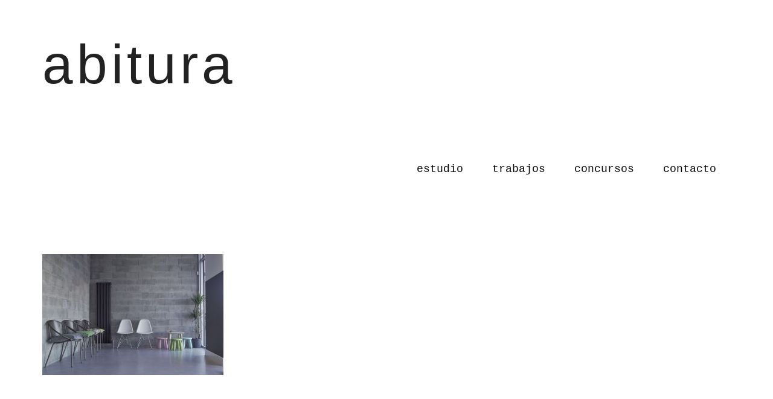

--- FILE ---
content_type: text/html; charset=UTF-8
request_url: https://abitura.es/?attachment_id=298
body_size: 3983
content:
<!DOCTYPE html><html lang="es"><head ><meta charset="UTF-8" /><meta name="viewport" content="width=device-width, initial-scale=1" /><meta name='robots' content='index, follow, max-image-preview:large, max-snippet:-1, max-video-preview:-1' />  <script data-cfasync="false" data-pagespeed-no-defer>var gtm4wp_datalayer_name = "dataLayer";
	var dataLayer = dataLayer || [];</script> <link rel="stylesheet" media="print" onload="this.onload=null;this.media='all';" id="ao_optimized_gfonts" href="https://fonts.googleapis.com/css?family=Roboto+Condensed%3A300italic%2C700italic%2C700%2C300&amp;display=swap"><link media="all" href="https://abitura.es/wp-content/cache/autoptimize/css/autoptimize_54ab970e154dafaad47e96575830d3e6.css" rel="stylesheet"><link media="screen" href="https://abitura.es/wp-content/cache/autoptimize/css/autoptimize_2762d4f0a0aeb8a84b0eabb9cec71690.css" rel="stylesheet"><title>Clinica_Dental-Urban-Barakaldo-2 - abitura</title><link rel="canonical" href="https://abitura.es/" /><meta property="og:locale" content="es_ES" /><meta property="og:type" content="article" /><meta property="og:title" content="Clinica_Dental-Urban-Barakaldo-2 - abitura" /><meta property="og:url" content="https://abitura.es/" /><meta property="og:site_name" content="abitura" /><meta property="og:image" content="https://abitura.es" /><meta property="og:image:width" content="1024" /><meta property="og:image:height" content="684" /><meta property="og:image:type" content="image/jpeg" /><meta name="twitter:card" content="summary_large_image" /> <script type="application/ld+json" class="yoast-schema-graph">{"@context":"https://schema.org","@graph":[{"@type":"WebPage","@id":"https://abitura.es/","url":"https://abitura.es/","name":"Clinica_Dental-Urban-Barakaldo-2 - abitura","isPartOf":{"@id":"https://abitura.es/#website"},"primaryImageOfPage":{"@id":"https://abitura.es/#primaryimage"},"image":{"@id":"https://abitura.es/#primaryimage"},"thumbnailUrl":"https://abitura.es/wp-content/uploads/Clinica_Dental-Urban-Barakaldo-2.jpeg","datePublished":"2018-01-25T12:08:45+00:00","breadcrumb":{"@id":"https://abitura.es/#breadcrumb"},"inLanguage":"es","potentialAction":[{"@type":"ReadAction","target":["https://abitura.es/"]}]},{"@type":"ImageObject","inLanguage":"es","@id":"https://abitura.es/#primaryimage","url":"https://abitura.es/wp-content/uploads/Clinica_Dental-Urban-Barakaldo-2.jpeg","contentUrl":"https://abitura.es/wp-content/uploads/Clinica_Dental-Urban-Barakaldo-2.jpeg","width":1024,"height":684},{"@type":"BreadcrumbList","@id":"https://abitura.es/#breadcrumb","itemListElement":[{"@type":"ListItem","position":1,"name":"Portada","item":"https://abitura.es/"},{"@type":"ListItem","position":2,"name":"Clinica_Dental-Urban-Barakaldo-2"}]},{"@type":"WebSite","@id":"https://abitura.es/#website","url":"https://abitura.es/","name":"abitura","description":"","potentialAction":[{"@type":"SearchAction","target":{"@type":"EntryPoint","urlTemplate":"https://abitura.es/?s={search_term_string}"},"query-input":{"@type":"PropertyValueSpecification","valueRequired":true,"valueName":"search_term_string"}}],"inLanguage":"es"}]}</script> <link href='https://fonts.gstatic.com' crossorigin='anonymous' rel='preconnect' /><link rel="alternate" type="application/rss+xml" title="abitura &raquo; Feed" href="https://abitura.es/feed/" /><link rel="alternate" type="application/rss+xml" title="abitura &raquo; Feed de los comentarios" href="https://abitura.es/comments/feed/" /><link rel='stylesheet' id='dashicons-css' href='https://abitura.es/wp-includes/css/dashicons.min.css?ver=6.7.4' type='text/css' media='all' /> <script type="text/javascript" src="https://abitura.es/wp-includes/js/jquery/jquery.min.js?ver=3.7.1" id="jquery-core-js"></script> <link rel="https://api.w.org/" href="https://abitura.es/wp-json/" /><link rel="alternate" title="JSON" type="application/json" href="https://abitura.es/wp-json/wp/v2/media/298" /><link rel="EditURI" type="application/rsd+xml" title="RSD" href="https://abitura.es/xmlrpc.php?rsd" /><meta name="generator" content="WordPress 6.7.4" /><link rel='shortlink' href='https://abitura.es/?p=298' /><link rel="alternate" title="oEmbed (JSON)" type="application/json+oembed" href="https://abitura.es/wp-json/oembed/1.0/embed?url=https%3A%2F%2Fabitura.es%2F%3Fattachment_id%3D298" /><link rel="alternate" title="oEmbed (XML)" type="text/xml+oembed" href="https://abitura.es/wp-json/oembed/1.0/embed?url=https%3A%2F%2Fabitura.es%2F%3Fattachment_id%3D298&#038;format=xml" /><link rel="preconnect" href="https://fonts.googleapis.com"><link rel="preconnect" href="https://fonts.gstatic.com">  <script data-cfasync="false" data-pagespeed-no-defer type="text/javascript">var dataLayer_content = {"pagePostType":"attachment","pagePostType2":"single-attachment","pagePostAuthor":"aritza"};
	dataLayer.push( dataLayer_content );</script> <script data-cfasync="false">(function(w,d,s,l,i){w[l]=w[l]||[];w[l].push({'gtm.start':
new Date().getTime(),event:'gtm.js'});var f=d.getElementsByTagName(s)[0],
j=d.createElement(s),dl=l!='dataLayer'?'&l='+l:'';j.async=true;j.src=
'//www.googletagmanager.com/gtm.js?id='+i+dl;f.parentNode.insertBefore(j,f);
})(window,document,'script','dataLayer','GTM-W78JN4G');</script> <meta name="generator" content="Elementor 3.27.6; features: additional_custom_breakpoints; settings: css_print_method-external, google_font-enabled, font_display-auto"><link rel="icon" href="https://abitura.es/wp-content/uploads/cropped-abitura-logo-negro-32x32.png" sizes="32x32" /><link rel="icon" href="https://abitura.es/wp-content/uploads/cropped-abitura-logo-negro-192x192.png" sizes="192x192" /><link rel="apple-touch-icon" href="https://abitura.es/wp-content/uploads/cropped-abitura-logo-negro-180x180.png" /><meta name="msapplication-TileImage" content="https://abitura.es/wp-content/uploads/cropped-abitura-logo-negro-270x270.png" /></head><body class="attachment attachment-template-default single single-attachment postid-298 attachmentid-298 attachment-jpeg custom-header header-full-width full-width-content genesis-breadcrumbs-hidden elementor-default elementor-kit-874"> <noscript><iframe src="https://www.googletagmanager.com/ns.html?id=GTM-W78JN4G" height="0" width="0" style="display:none;visibility:hidden" aria-hidden="true"></iframe></noscript><div class="site-container"><ul class="genesis-skip-link"><li><a href="#genesis-content" class="screen-reader-shortcut"> Saltar al contenido principal</a></li><li><a href="#footer" class="screen-reader-shortcut"> Skip to footer</a></li></ul><header class="site-header"><div class="wrap"><nav class="nav-primary" aria-label="Principal" id="genesis-nav-primary"><ul id="menu-menu-superior" class="menu genesis-nav-menu menu-primary js-superfish"><li id="menu-item-242" class="menu-item menu-item-type-post_type menu-item-object-page menu-item-242"><a href="https://abitura.es/estudio/"><span >Estudio</span></a></li><li id="menu-item-756" class="menu-item menu-item-type-custom menu-item-object-custom menu-item-756"><a href="/trabajos"><span >Trabajos</span></a></li><li id="menu-item-613" class="menu-item menu-item-type-post_type menu-item-object-page menu-item-613"><a href="https://abitura.es/concursos/"><span >Concursos</span></a></li><li id="menu-item-43" class="menu-item menu-item-type-post_type menu-item-object-page menu-item-43"><a href="https://abitura.es/contacta-con-abitura/"><span >Contacto</span></a></li></ul></nav><div class="title-area"><p class="site-title"><a href="https://abitura.es/">abitura</a></p></div></div></header><div class="site-inner"><div class="content-sidebar-wrap"><main class="content" id="genesis-content"><article class="post-298 attachment type-attachment status-inherit entry" aria-label="Clinica_Dental-Urban-Barakaldo-2"><header class="entry-header"><h1 class="entry-title">Clinica_Dental-Urban-Barakaldo-2</h1></header><div class="entry-content"><p class="attachment"><a href='https://abitura.es/wp-content/uploads/Clinica_Dental-Urban-Barakaldo-2.jpeg'><img fetchpriority="high" decoding="async" width="300" height="200" src="https://abitura.es/wp-content/uploads/Clinica_Dental-Urban-Barakaldo-2-300x200.jpeg" class="attachment-medium size-medium" alt="" srcset="https://abitura.es/wp-content/uploads/Clinica_Dental-Urban-Barakaldo-2-300x200.jpeg 300w, https://abitura.es/wp-content/uploads/Clinica_Dental-Urban-Barakaldo-2-768x513.jpeg 768w, https://abitura.es/wp-content/uploads/Clinica_Dental-Urban-Barakaldo-2.jpeg 1024w, https://abitura.es/wp-content/uploads/Clinica_Dental-Urban-Barakaldo-2-600x400.jpeg 600w" sizes="(max-width: 300px) 100vw, 300px" /></a></p></div><footer class="entry-footer"></footer></article></main></div></div><div id="footer" class="flex-footer footer-widgets"><h2 class="genesis-sidebar-title screen-reader-text">Footer</h2><div class="flexible-widgets widget-area wrap widget-halves uneven"><section id="text-10" class="widget widget_text"><div class="widget-wrap"><div class="textwidget"><p>c/ bailen 1, 10º<br /> 48003 bilbao bizkaia<br /> <a href="tel://944156078"> 944 156 078</a><br /> <a href="mailto:estudio@abitura.es">estudio@abitura.es</a></p><div style="font-family: courier new;" align="left"><a href="/">es</a> / <a href="/">en</a> / <a href="/">de</a> / <a href="/">eu</a></div><p>&nbsp;</p></div></div></section><section id="simple-social-icons-4" class="widget simple-social-icons"><div class="widget-wrap"><ul class="alignleft"><li class="ssi-email"><a href="mailto:e&#115;&#116;&#117;&#100;io&#064;a&#098;&#105;&#116;ur&#097;.es" ><svg role="img" class="social-email" aria-labelledby="social-email-4"><title id="social-email-4">Correo electrónico</title><use xlink:href="https://abitura.es/wp-content/plugins/simple-social-icons/symbol-defs.svg#social-email"></use></svg></a></li><li class="ssi-instagram"><a href="https://www.instagram.com/abituraslp/" ><svg role="img" class="social-instagram" aria-labelledby="social-instagram-4"><title id="social-instagram-4">Instagram</title><use xlink:href="https://abitura.es/wp-content/plugins/simple-social-icons/symbol-defs.svg#social-instagram"></use></svg></a></li><li class="social-passivhaus"><a href="https://passivehouse.com/" ><img title="passivhaus" class="social-passivhaus-svg" src="https://abitura.es/wp-content/uploads/Passive_House.png" /></a></li></ul></div></section></div></div><footer class="site-footer"><div class="wrap"><p></p></div></footer></div> <script>const lazyloadRunObserver = () => {
					const lazyloadBackgrounds = document.querySelectorAll( `.e-con.e-parent:not(.e-lazyloaded)` );
					const lazyloadBackgroundObserver = new IntersectionObserver( ( entries ) => {
						entries.forEach( ( entry ) => {
							if ( entry.isIntersecting ) {
								let lazyloadBackground = entry.target;
								if( lazyloadBackground ) {
									lazyloadBackground.classList.add( 'e-lazyloaded' );
								}
								lazyloadBackgroundObserver.unobserve( entry.target );
							}
						});
					}, { rootMargin: '200px 0px 200px 0px' } );
					lazyloadBackgrounds.forEach( ( lazyloadBackground ) => {
						lazyloadBackgroundObserver.observe( lazyloadBackground );
					} );
				};
				const events = [
					'DOMContentLoaded',
					'elementor/lazyload/observe',
				];
				events.forEach( ( event ) => {
					document.addEventListener( event, lazyloadRunObserver );
				} );</script> <script type="text/javascript" src="https://abitura.es/wp-includes/js/dist/hooks.min.js?ver=4d63a3d491d11ffd8ac6" id="wp-hooks-js"></script> <script type="text/javascript" src="https://abitura.es/wp-includes/js/dist/i18n.min.js?ver=5e580eb46a90c2b997e6" id="wp-i18n-js"></script> <script type="text/javascript" id="wp-i18n-js-after">wp.i18n.setLocaleData( { 'text direction\u0004ltr': [ 'ltr' ] } );</script> <script type="text/javascript" id="contact-form-7-js-translations">( function( domain, translations ) {
	var localeData = translations.locale_data[ domain ] || translations.locale_data.messages;
	localeData[""].domain = domain;
	wp.i18n.setLocaleData( localeData, domain );
} )( "contact-form-7", {"translation-revision-date":"2025-02-18 08:30:17+0000","generator":"GlotPress\/4.0.1","domain":"messages","locale_data":{"messages":{"":{"domain":"messages","plural-forms":"nplurals=2; plural=n != 1;","lang":"es"},"This contact form is placed in the wrong place.":["Este formulario de contacto est\u00e1 situado en el lugar incorrecto."],"Error:":["Error:"]}},"comment":{"reference":"includes\/js\/index.js"}} );</script> <script type="text/javascript" id="contact-form-7-js-before">var wpcf7 = {
    "api": {
        "root": "https:\/\/abitura.es\/wp-json\/",
        "namespace": "contact-form-7\/v1"
    }
};</script> <script type="text/javascript" id="workstation-responsive-menu-js-extra">var genesis_responsive_menu = {"mainMenu":"Menu","subMenu":"Submenu","menuClasses":{"combine":[".nav-secondary",".nav-primary"]}};</script> <script type="text/javascript" src="https://www.google.com/recaptcha/api.js?render=6Leb_9AUAAAAAG5a2CiYsATkLmTU8WQ96IzYkIhk&amp;ver=3.0" id="google-recaptcha-js"></script> <script type="text/javascript" src="https://abitura.es/wp-includes/js/dist/vendor/wp-polyfill.min.js?ver=3.15.0" id="wp-polyfill-js"></script> <script type="text/javascript" id="wpcf7-recaptcha-js-before">var wpcf7_recaptcha = {
    "sitekey": "6Leb_9AUAAAAAG5a2CiYsATkLmTU8WQ96IzYkIhk",
    "actions": {
        "homepage": "homepage",
        "contactform": "contactform"
    }
};</script> <script defer src="https://abitura.es/wp-content/cache/autoptimize/js/autoptimize_52037a749f38869d4fa3e2460b5a11f1.js"></script></body></html>

--- FILE ---
content_type: text/html; charset=utf-8
request_url: https://www.google.com/recaptcha/api2/anchor?ar=1&k=6Leb_9AUAAAAAG5a2CiYsATkLmTU8WQ96IzYkIhk&co=aHR0cHM6Ly9hYml0dXJhLmVzOjQ0Mw..&hl=en&v=PoyoqOPhxBO7pBk68S4YbpHZ&size=invisible&anchor-ms=20000&execute-ms=30000&cb=x4cdww534kup
body_size: 48799
content:
<!DOCTYPE HTML><html dir="ltr" lang="en"><head><meta http-equiv="Content-Type" content="text/html; charset=UTF-8">
<meta http-equiv="X-UA-Compatible" content="IE=edge">
<title>reCAPTCHA</title>
<style type="text/css">
/* cyrillic-ext */
@font-face {
  font-family: 'Roboto';
  font-style: normal;
  font-weight: 400;
  font-stretch: 100%;
  src: url(//fonts.gstatic.com/s/roboto/v48/KFO7CnqEu92Fr1ME7kSn66aGLdTylUAMa3GUBHMdazTgWw.woff2) format('woff2');
  unicode-range: U+0460-052F, U+1C80-1C8A, U+20B4, U+2DE0-2DFF, U+A640-A69F, U+FE2E-FE2F;
}
/* cyrillic */
@font-face {
  font-family: 'Roboto';
  font-style: normal;
  font-weight: 400;
  font-stretch: 100%;
  src: url(//fonts.gstatic.com/s/roboto/v48/KFO7CnqEu92Fr1ME7kSn66aGLdTylUAMa3iUBHMdazTgWw.woff2) format('woff2');
  unicode-range: U+0301, U+0400-045F, U+0490-0491, U+04B0-04B1, U+2116;
}
/* greek-ext */
@font-face {
  font-family: 'Roboto';
  font-style: normal;
  font-weight: 400;
  font-stretch: 100%;
  src: url(//fonts.gstatic.com/s/roboto/v48/KFO7CnqEu92Fr1ME7kSn66aGLdTylUAMa3CUBHMdazTgWw.woff2) format('woff2');
  unicode-range: U+1F00-1FFF;
}
/* greek */
@font-face {
  font-family: 'Roboto';
  font-style: normal;
  font-weight: 400;
  font-stretch: 100%;
  src: url(//fonts.gstatic.com/s/roboto/v48/KFO7CnqEu92Fr1ME7kSn66aGLdTylUAMa3-UBHMdazTgWw.woff2) format('woff2');
  unicode-range: U+0370-0377, U+037A-037F, U+0384-038A, U+038C, U+038E-03A1, U+03A3-03FF;
}
/* math */
@font-face {
  font-family: 'Roboto';
  font-style: normal;
  font-weight: 400;
  font-stretch: 100%;
  src: url(//fonts.gstatic.com/s/roboto/v48/KFO7CnqEu92Fr1ME7kSn66aGLdTylUAMawCUBHMdazTgWw.woff2) format('woff2');
  unicode-range: U+0302-0303, U+0305, U+0307-0308, U+0310, U+0312, U+0315, U+031A, U+0326-0327, U+032C, U+032F-0330, U+0332-0333, U+0338, U+033A, U+0346, U+034D, U+0391-03A1, U+03A3-03A9, U+03B1-03C9, U+03D1, U+03D5-03D6, U+03F0-03F1, U+03F4-03F5, U+2016-2017, U+2034-2038, U+203C, U+2040, U+2043, U+2047, U+2050, U+2057, U+205F, U+2070-2071, U+2074-208E, U+2090-209C, U+20D0-20DC, U+20E1, U+20E5-20EF, U+2100-2112, U+2114-2115, U+2117-2121, U+2123-214F, U+2190, U+2192, U+2194-21AE, U+21B0-21E5, U+21F1-21F2, U+21F4-2211, U+2213-2214, U+2216-22FF, U+2308-230B, U+2310, U+2319, U+231C-2321, U+2336-237A, U+237C, U+2395, U+239B-23B7, U+23D0, U+23DC-23E1, U+2474-2475, U+25AF, U+25B3, U+25B7, U+25BD, U+25C1, U+25CA, U+25CC, U+25FB, U+266D-266F, U+27C0-27FF, U+2900-2AFF, U+2B0E-2B11, U+2B30-2B4C, U+2BFE, U+3030, U+FF5B, U+FF5D, U+1D400-1D7FF, U+1EE00-1EEFF;
}
/* symbols */
@font-face {
  font-family: 'Roboto';
  font-style: normal;
  font-weight: 400;
  font-stretch: 100%;
  src: url(//fonts.gstatic.com/s/roboto/v48/KFO7CnqEu92Fr1ME7kSn66aGLdTylUAMaxKUBHMdazTgWw.woff2) format('woff2');
  unicode-range: U+0001-000C, U+000E-001F, U+007F-009F, U+20DD-20E0, U+20E2-20E4, U+2150-218F, U+2190, U+2192, U+2194-2199, U+21AF, U+21E6-21F0, U+21F3, U+2218-2219, U+2299, U+22C4-22C6, U+2300-243F, U+2440-244A, U+2460-24FF, U+25A0-27BF, U+2800-28FF, U+2921-2922, U+2981, U+29BF, U+29EB, U+2B00-2BFF, U+4DC0-4DFF, U+FFF9-FFFB, U+10140-1018E, U+10190-1019C, U+101A0, U+101D0-101FD, U+102E0-102FB, U+10E60-10E7E, U+1D2C0-1D2D3, U+1D2E0-1D37F, U+1F000-1F0FF, U+1F100-1F1AD, U+1F1E6-1F1FF, U+1F30D-1F30F, U+1F315, U+1F31C, U+1F31E, U+1F320-1F32C, U+1F336, U+1F378, U+1F37D, U+1F382, U+1F393-1F39F, U+1F3A7-1F3A8, U+1F3AC-1F3AF, U+1F3C2, U+1F3C4-1F3C6, U+1F3CA-1F3CE, U+1F3D4-1F3E0, U+1F3ED, U+1F3F1-1F3F3, U+1F3F5-1F3F7, U+1F408, U+1F415, U+1F41F, U+1F426, U+1F43F, U+1F441-1F442, U+1F444, U+1F446-1F449, U+1F44C-1F44E, U+1F453, U+1F46A, U+1F47D, U+1F4A3, U+1F4B0, U+1F4B3, U+1F4B9, U+1F4BB, U+1F4BF, U+1F4C8-1F4CB, U+1F4D6, U+1F4DA, U+1F4DF, U+1F4E3-1F4E6, U+1F4EA-1F4ED, U+1F4F7, U+1F4F9-1F4FB, U+1F4FD-1F4FE, U+1F503, U+1F507-1F50B, U+1F50D, U+1F512-1F513, U+1F53E-1F54A, U+1F54F-1F5FA, U+1F610, U+1F650-1F67F, U+1F687, U+1F68D, U+1F691, U+1F694, U+1F698, U+1F6AD, U+1F6B2, U+1F6B9-1F6BA, U+1F6BC, U+1F6C6-1F6CF, U+1F6D3-1F6D7, U+1F6E0-1F6EA, U+1F6F0-1F6F3, U+1F6F7-1F6FC, U+1F700-1F7FF, U+1F800-1F80B, U+1F810-1F847, U+1F850-1F859, U+1F860-1F887, U+1F890-1F8AD, U+1F8B0-1F8BB, U+1F8C0-1F8C1, U+1F900-1F90B, U+1F93B, U+1F946, U+1F984, U+1F996, U+1F9E9, U+1FA00-1FA6F, U+1FA70-1FA7C, U+1FA80-1FA89, U+1FA8F-1FAC6, U+1FACE-1FADC, U+1FADF-1FAE9, U+1FAF0-1FAF8, U+1FB00-1FBFF;
}
/* vietnamese */
@font-face {
  font-family: 'Roboto';
  font-style: normal;
  font-weight: 400;
  font-stretch: 100%;
  src: url(//fonts.gstatic.com/s/roboto/v48/KFO7CnqEu92Fr1ME7kSn66aGLdTylUAMa3OUBHMdazTgWw.woff2) format('woff2');
  unicode-range: U+0102-0103, U+0110-0111, U+0128-0129, U+0168-0169, U+01A0-01A1, U+01AF-01B0, U+0300-0301, U+0303-0304, U+0308-0309, U+0323, U+0329, U+1EA0-1EF9, U+20AB;
}
/* latin-ext */
@font-face {
  font-family: 'Roboto';
  font-style: normal;
  font-weight: 400;
  font-stretch: 100%;
  src: url(//fonts.gstatic.com/s/roboto/v48/KFO7CnqEu92Fr1ME7kSn66aGLdTylUAMa3KUBHMdazTgWw.woff2) format('woff2');
  unicode-range: U+0100-02BA, U+02BD-02C5, U+02C7-02CC, U+02CE-02D7, U+02DD-02FF, U+0304, U+0308, U+0329, U+1D00-1DBF, U+1E00-1E9F, U+1EF2-1EFF, U+2020, U+20A0-20AB, U+20AD-20C0, U+2113, U+2C60-2C7F, U+A720-A7FF;
}
/* latin */
@font-face {
  font-family: 'Roboto';
  font-style: normal;
  font-weight: 400;
  font-stretch: 100%;
  src: url(//fonts.gstatic.com/s/roboto/v48/KFO7CnqEu92Fr1ME7kSn66aGLdTylUAMa3yUBHMdazQ.woff2) format('woff2');
  unicode-range: U+0000-00FF, U+0131, U+0152-0153, U+02BB-02BC, U+02C6, U+02DA, U+02DC, U+0304, U+0308, U+0329, U+2000-206F, U+20AC, U+2122, U+2191, U+2193, U+2212, U+2215, U+FEFF, U+FFFD;
}
/* cyrillic-ext */
@font-face {
  font-family: 'Roboto';
  font-style: normal;
  font-weight: 500;
  font-stretch: 100%;
  src: url(//fonts.gstatic.com/s/roboto/v48/KFO7CnqEu92Fr1ME7kSn66aGLdTylUAMa3GUBHMdazTgWw.woff2) format('woff2');
  unicode-range: U+0460-052F, U+1C80-1C8A, U+20B4, U+2DE0-2DFF, U+A640-A69F, U+FE2E-FE2F;
}
/* cyrillic */
@font-face {
  font-family: 'Roboto';
  font-style: normal;
  font-weight: 500;
  font-stretch: 100%;
  src: url(//fonts.gstatic.com/s/roboto/v48/KFO7CnqEu92Fr1ME7kSn66aGLdTylUAMa3iUBHMdazTgWw.woff2) format('woff2');
  unicode-range: U+0301, U+0400-045F, U+0490-0491, U+04B0-04B1, U+2116;
}
/* greek-ext */
@font-face {
  font-family: 'Roboto';
  font-style: normal;
  font-weight: 500;
  font-stretch: 100%;
  src: url(//fonts.gstatic.com/s/roboto/v48/KFO7CnqEu92Fr1ME7kSn66aGLdTylUAMa3CUBHMdazTgWw.woff2) format('woff2');
  unicode-range: U+1F00-1FFF;
}
/* greek */
@font-face {
  font-family: 'Roboto';
  font-style: normal;
  font-weight: 500;
  font-stretch: 100%;
  src: url(//fonts.gstatic.com/s/roboto/v48/KFO7CnqEu92Fr1ME7kSn66aGLdTylUAMa3-UBHMdazTgWw.woff2) format('woff2');
  unicode-range: U+0370-0377, U+037A-037F, U+0384-038A, U+038C, U+038E-03A1, U+03A3-03FF;
}
/* math */
@font-face {
  font-family: 'Roboto';
  font-style: normal;
  font-weight: 500;
  font-stretch: 100%;
  src: url(//fonts.gstatic.com/s/roboto/v48/KFO7CnqEu92Fr1ME7kSn66aGLdTylUAMawCUBHMdazTgWw.woff2) format('woff2');
  unicode-range: U+0302-0303, U+0305, U+0307-0308, U+0310, U+0312, U+0315, U+031A, U+0326-0327, U+032C, U+032F-0330, U+0332-0333, U+0338, U+033A, U+0346, U+034D, U+0391-03A1, U+03A3-03A9, U+03B1-03C9, U+03D1, U+03D5-03D6, U+03F0-03F1, U+03F4-03F5, U+2016-2017, U+2034-2038, U+203C, U+2040, U+2043, U+2047, U+2050, U+2057, U+205F, U+2070-2071, U+2074-208E, U+2090-209C, U+20D0-20DC, U+20E1, U+20E5-20EF, U+2100-2112, U+2114-2115, U+2117-2121, U+2123-214F, U+2190, U+2192, U+2194-21AE, U+21B0-21E5, U+21F1-21F2, U+21F4-2211, U+2213-2214, U+2216-22FF, U+2308-230B, U+2310, U+2319, U+231C-2321, U+2336-237A, U+237C, U+2395, U+239B-23B7, U+23D0, U+23DC-23E1, U+2474-2475, U+25AF, U+25B3, U+25B7, U+25BD, U+25C1, U+25CA, U+25CC, U+25FB, U+266D-266F, U+27C0-27FF, U+2900-2AFF, U+2B0E-2B11, U+2B30-2B4C, U+2BFE, U+3030, U+FF5B, U+FF5D, U+1D400-1D7FF, U+1EE00-1EEFF;
}
/* symbols */
@font-face {
  font-family: 'Roboto';
  font-style: normal;
  font-weight: 500;
  font-stretch: 100%;
  src: url(//fonts.gstatic.com/s/roboto/v48/KFO7CnqEu92Fr1ME7kSn66aGLdTylUAMaxKUBHMdazTgWw.woff2) format('woff2');
  unicode-range: U+0001-000C, U+000E-001F, U+007F-009F, U+20DD-20E0, U+20E2-20E4, U+2150-218F, U+2190, U+2192, U+2194-2199, U+21AF, U+21E6-21F0, U+21F3, U+2218-2219, U+2299, U+22C4-22C6, U+2300-243F, U+2440-244A, U+2460-24FF, U+25A0-27BF, U+2800-28FF, U+2921-2922, U+2981, U+29BF, U+29EB, U+2B00-2BFF, U+4DC0-4DFF, U+FFF9-FFFB, U+10140-1018E, U+10190-1019C, U+101A0, U+101D0-101FD, U+102E0-102FB, U+10E60-10E7E, U+1D2C0-1D2D3, U+1D2E0-1D37F, U+1F000-1F0FF, U+1F100-1F1AD, U+1F1E6-1F1FF, U+1F30D-1F30F, U+1F315, U+1F31C, U+1F31E, U+1F320-1F32C, U+1F336, U+1F378, U+1F37D, U+1F382, U+1F393-1F39F, U+1F3A7-1F3A8, U+1F3AC-1F3AF, U+1F3C2, U+1F3C4-1F3C6, U+1F3CA-1F3CE, U+1F3D4-1F3E0, U+1F3ED, U+1F3F1-1F3F3, U+1F3F5-1F3F7, U+1F408, U+1F415, U+1F41F, U+1F426, U+1F43F, U+1F441-1F442, U+1F444, U+1F446-1F449, U+1F44C-1F44E, U+1F453, U+1F46A, U+1F47D, U+1F4A3, U+1F4B0, U+1F4B3, U+1F4B9, U+1F4BB, U+1F4BF, U+1F4C8-1F4CB, U+1F4D6, U+1F4DA, U+1F4DF, U+1F4E3-1F4E6, U+1F4EA-1F4ED, U+1F4F7, U+1F4F9-1F4FB, U+1F4FD-1F4FE, U+1F503, U+1F507-1F50B, U+1F50D, U+1F512-1F513, U+1F53E-1F54A, U+1F54F-1F5FA, U+1F610, U+1F650-1F67F, U+1F687, U+1F68D, U+1F691, U+1F694, U+1F698, U+1F6AD, U+1F6B2, U+1F6B9-1F6BA, U+1F6BC, U+1F6C6-1F6CF, U+1F6D3-1F6D7, U+1F6E0-1F6EA, U+1F6F0-1F6F3, U+1F6F7-1F6FC, U+1F700-1F7FF, U+1F800-1F80B, U+1F810-1F847, U+1F850-1F859, U+1F860-1F887, U+1F890-1F8AD, U+1F8B0-1F8BB, U+1F8C0-1F8C1, U+1F900-1F90B, U+1F93B, U+1F946, U+1F984, U+1F996, U+1F9E9, U+1FA00-1FA6F, U+1FA70-1FA7C, U+1FA80-1FA89, U+1FA8F-1FAC6, U+1FACE-1FADC, U+1FADF-1FAE9, U+1FAF0-1FAF8, U+1FB00-1FBFF;
}
/* vietnamese */
@font-face {
  font-family: 'Roboto';
  font-style: normal;
  font-weight: 500;
  font-stretch: 100%;
  src: url(//fonts.gstatic.com/s/roboto/v48/KFO7CnqEu92Fr1ME7kSn66aGLdTylUAMa3OUBHMdazTgWw.woff2) format('woff2');
  unicode-range: U+0102-0103, U+0110-0111, U+0128-0129, U+0168-0169, U+01A0-01A1, U+01AF-01B0, U+0300-0301, U+0303-0304, U+0308-0309, U+0323, U+0329, U+1EA0-1EF9, U+20AB;
}
/* latin-ext */
@font-face {
  font-family: 'Roboto';
  font-style: normal;
  font-weight: 500;
  font-stretch: 100%;
  src: url(//fonts.gstatic.com/s/roboto/v48/KFO7CnqEu92Fr1ME7kSn66aGLdTylUAMa3KUBHMdazTgWw.woff2) format('woff2');
  unicode-range: U+0100-02BA, U+02BD-02C5, U+02C7-02CC, U+02CE-02D7, U+02DD-02FF, U+0304, U+0308, U+0329, U+1D00-1DBF, U+1E00-1E9F, U+1EF2-1EFF, U+2020, U+20A0-20AB, U+20AD-20C0, U+2113, U+2C60-2C7F, U+A720-A7FF;
}
/* latin */
@font-face {
  font-family: 'Roboto';
  font-style: normal;
  font-weight: 500;
  font-stretch: 100%;
  src: url(//fonts.gstatic.com/s/roboto/v48/KFO7CnqEu92Fr1ME7kSn66aGLdTylUAMa3yUBHMdazQ.woff2) format('woff2');
  unicode-range: U+0000-00FF, U+0131, U+0152-0153, U+02BB-02BC, U+02C6, U+02DA, U+02DC, U+0304, U+0308, U+0329, U+2000-206F, U+20AC, U+2122, U+2191, U+2193, U+2212, U+2215, U+FEFF, U+FFFD;
}
/* cyrillic-ext */
@font-face {
  font-family: 'Roboto';
  font-style: normal;
  font-weight: 900;
  font-stretch: 100%;
  src: url(//fonts.gstatic.com/s/roboto/v48/KFO7CnqEu92Fr1ME7kSn66aGLdTylUAMa3GUBHMdazTgWw.woff2) format('woff2');
  unicode-range: U+0460-052F, U+1C80-1C8A, U+20B4, U+2DE0-2DFF, U+A640-A69F, U+FE2E-FE2F;
}
/* cyrillic */
@font-face {
  font-family: 'Roboto';
  font-style: normal;
  font-weight: 900;
  font-stretch: 100%;
  src: url(//fonts.gstatic.com/s/roboto/v48/KFO7CnqEu92Fr1ME7kSn66aGLdTylUAMa3iUBHMdazTgWw.woff2) format('woff2');
  unicode-range: U+0301, U+0400-045F, U+0490-0491, U+04B0-04B1, U+2116;
}
/* greek-ext */
@font-face {
  font-family: 'Roboto';
  font-style: normal;
  font-weight: 900;
  font-stretch: 100%;
  src: url(//fonts.gstatic.com/s/roboto/v48/KFO7CnqEu92Fr1ME7kSn66aGLdTylUAMa3CUBHMdazTgWw.woff2) format('woff2');
  unicode-range: U+1F00-1FFF;
}
/* greek */
@font-face {
  font-family: 'Roboto';
  font-style: normal;
  font-weight: 900;
  font-stretch: 100%;
  src: url(//fonts.gstatic.com/s/roboto/v48/KFO7CnqEu92Fr1ME7kSn66aGLdTylUAMa3-UBHMdazTgWw.woff2) format('woff2');
  unicode-range: U+0370-0377, U+037A-037F, U+0384-038A, U+038C, U+038E-03A1, U+03A3-03FF;
}
/* math */
@font-face {
  font-family: 'Roboto';
  font-style: normal;
  font-weight: 900;
  font-stretch: 100%;
  src: url(//fonts.gstatic.com/s/roboto/v48/KFO7CnqEu92Fr1ME7kSn66aGLdTylUAMawCUBHMdazTgWw.woff2) format('woff2');
  unicode-range: U+0302-0303, U+0305, U+0307-0308, U+0310, U+0312, U+0315, U+031A, U+0326-0327, U+032C, U+032F-0330, U+0332-0333, U+0338, U+033A, U+0346, U+034D, U+0391-03A1, U+03A3-03A9, U+03B1-03C9, U+03D1, U+03D5-03D6, U+03F0-03F1, U+03F4-03F5, U+2016-2017, U+2034-2038, U+203C, U+2040, U+2043, U+2047, U+2050, U+2057, U+205F, U+2070-2071, U+2074-208E, U+2090-209C, U+20D0-20DC, U+20E1, U+20E5-20EF, U+2100-2112, U+2114-2115, U+2117-2121, U+2123-214F, U+2190, U+2192, U+2194-21AE, U+21B0-21E5, U+21F1-21F2, U+21F4-2211, U+2213-2214, U+2216-22FF, U+2308-230B, U+2310, U+2319, U+231C-2321, U+2336-237A, U+237C, U+2395, U+239B-23B7, U+23D0, U+23DC-23E1, U+2474-2475, U+25AF, U+25B3, U+25B7, U+25BD, U+25C1, U+25CA, U+25CC, U+25FB, U+266D-266F, U+27C0-27FF, U+2900-2AFF, U+2B0E-2B11, U+2B30-2B4C, U+2BFE, U+3030, U+FF5B, U+FF5D, U+1D400-1D7FF, U+1EE00-1EEFF;
}
/* symbols */
@font-face {
  font-family: 'Roboto';
  font-style: normal;
  font-weight: 900;
  font-stretch: 100%;
  src: url(//fonts.gstatic.com/s/roboto/v48/KFO7CnqEu92Fr1ME7kSn66aGLdTylUAMaxKUBHMdazTgWw.woff2) format('woff2');
  unicode-range: U+0001-000C, U+000E-001F, U+007F-009F, U+20DD-20E0, U+20E2-20E4, U+2150-218F, U+2190, U+2192, U+2194-2199, U+21AF, U+21E6-21F0, U+21F3, U+2218-2219, U+2299, U+22C4-22C6, U+2300-243F, U+2440-244A, U+2460-24FF, U+25A0-27BF, U+2800-28FF, U+2921-2922, U+2981, U+29BF, U+29EB, U+2B00-2BFF, U+4DC0-4DFF, U+FFF9-FFFB, U+10140-1018E, U+10190-1019C, U+101A0, U+101D0-101FD, U+102E0-102FB, U+10E60-10E7E, U+1D2C0-1D2D3, U+1D2E0-1D37F, U+1F000-1F0FF, U+1F100-1F1AD, U+1F1E6-1F1FF, U+1F30D-1F30F, U+1F315, U+1F31C, U+1F31E, U+1F320-1F32C, U+1F336, U+1F378, U+1F37D, U+1F382, U+1F393-1F39F, U+1F3A7-1F3A8, U+1F3AC-1F3AF, U+1F3C2, U+1F3C4-1F3C6, U+1F3CA-1F3CE, U+1F3D4-1F3E0, U+1F3ED, U+1F3F1-1F3F3, U+1F3F5-1F3F7, U+1F408, U+1F415, U+1F41F, U+1F426, U+1F43F, U+1F441-1F442, U+1F444, U+1F446-1F449, U+1F44C-1F44E, U+1F453, U+1F46A, U+1F47D, U+1F4A3, U+1F4B0, U+1F4B3, U+1F4B9, U+1F4BB, U+1F4BF, U+1F4C8-1F4CB, U+1F4D6, U+1F4DA, U+1F4DF, U+1F4E3-1F4E6, U+1F4EA-1F4ED, U+1F4F7, U+1F4F9-1F4FB, U+1F4FD-1F4FE, U+1F503, U+1F507-1F50B, U+1F50D, U+1F512-1F513, U+1F53E-1F54A, U+1F54F-1F5FA, U+1F610, U+1F650-1F67F, U+1F687, U+1F68D, U+1F691, U+1F694, U+1F698, U+1F6AD, U+1F6B2, U+1F6B9-1F6BA, U+1F6BC, U+1F6C6-1F6CF, U+1F6D3-1F6D7, U+1F6E0-1F6EA, U+1F6F0-1F6F3, U+1F6F7-1F6FC, U+1F700-1F7FF, U+1F800-1F80B, U+1F810-1F847, U+1F850-1F859, U+1F860-1F887, U+1F890-1F8AD, U+1F8B0-1F8BB, U+1F8C0-1F8C1, U+1F900-1F90B, U+1F93B, U+1F946, U+1F984, U+1F996, U+1F9E9, U+1FA00-1FA6F, U+1FA70-1FA7C, U+1FA80-1FA89, U+1FA8F-1FAC6, U+1FACE-1FADC, U+1FADF-1FAE9, U+1FAF0-1FAF8, U+1FB00-1FBFF;
}
/* vietnamese */
@font-face {
  font-family: 'Roboto';
  font-style: normal;
  font-weight: 900;
  font-stretch: 100%;
  src: url(//fonts.gstatic.com/s/roboto/v48/KFO7CnqEu92Fr1ME7kSn66aGLdTylUAMa3OUBHMdazTgWw.woff2) format('woff2');
  unicode-range: U+0102-0103, U+0110-0111, U+0128-0129, U+0168-0169, U+01A0-01A1, U+01AF-01B0, U+0300-0301, U+0303-0304, U+0308-0309, U+0323, U+0329, U+1EA0-1EF9, U+20AB;
}
/* latin-ext */
@font-face {
  font-family: 'Roboto';
  font-style: normal;
  font-weight: 900;
  font-stretch: 100%;
  src: url(//fonts.gstatic.com/s/roboto/v48/KFO7CnqEu92Fr1ME7kSn66aGLdTylUAMa3KUBHMdazTgWw.woff2) format('woff2');
  unicode-range: U+0100-02BA, U+02BD-02C5, U+02C7-02CC, U+02CE-02D7, U+02DD-02FF, U+0304, U+0308, U+0329, U+1D00-1DBF, U+1E00-1E9F, U+1EF2-1EFF, U+2020, U+20A0-20AB, U+20AD-20C0, U+2113, U+2C60-2C7F, U+A720-A7FF;
}
/* latin */
@font-face {
  font-family: 'Roboto';
  font-style: normal;
  font-weight: 900;
  font-stretch: 100%;
  src: url(//fonts.gstatic.com/s/roboto/v48/KFO7CnqEu92Fr1ME7kSn66aGLdTylUAMa3yUBHMdazQ.woff2) format('woff2');
  unicode-range: U+0000-00FF, U+0131, U+0152-0153, U+02BB-02BC, U+02C6, U+02DA, U+02DC, U+0304, U+0308, U+0329, U+2000-206F, U+20AC, U+2122, U+2191, U+2193, U+2212, U+2215, U+FEFF, U+FFFD;
}

</style>
<link rel="stylesheet" type="text/css" href="https://www.gstatic.com/recaptcha/releases/PoyoqOPhxBO7pBk68S4YbpHZ/styles__ltr.css">
<script nonce="VAAqpqkS1_Tj92yg8IM2vg" type="text/javascript">window['__recaptcha_api'] = 'https://www.google.com/recaptcha/api2/';</script>
<script type="text/javascript" src="https://www.gstatic.com/recaptcha/releases/PoyoqOPhxBO7pBk68S4YbpHZ/recaptcha__en.js" nonce="VAAqpqkS1_Tj92yg8IM2vg">
      
    </script></head>
<body><div id="rc-anchor-alert" class="rc-anchor-alert"></div>
<input type="hidden" id="recaptcha-token" value="[base64]">
<script type="text/javascript" nonce="VAAqpqkS1_Tj92yg8IM2vg">
      recaptcha.anchor.Main.init("[\x22ainput\x22,[\x22bgdata\x22,\x22\x22,\[base64]/[base64]/bmV3IFpbdF0obVswXSk6Sz09Mj9uZXcgWlt0XShtWzBdLG1bMV0pOks9PTM/bmV3IFpbdF0obVswXSxtWzFdLG1bMl0pOks9PTQ/[base64]/[base64]/[base64]/[base64]/[base64]/[base64]/[base64]/[base64]/[base64]/[base64]/[base64]/[base64]/[base64]/[base64]\\u003d\\u003d\x22,\[base64]\\u003d\\u003d\x22,\[base64]/wqLDuiEJwqTCu27CkWjCvGFGwrHCusK0w5PCuBMywrRYw6xhLMOpwr3Cg8OhwqDCocKseWkYwrPCn8KcbTnDtMOhw5EDw5zDpsKEw4F3cFfDmMKCFxHCqMKswppkeSxBw6NGBsODw4DCmcOoK0Q8wp4lZsO3woRZGShnw6h5Z2rDhsK5awLDmHMkS8O/wqrCpsOYw7nDuMO3w4BIw4nDgcKMwrhSw5/Dm8Otwp7CtcOncgg3w6DCnsOhw4XDijIPNCNEw4/DjcOcMG/[base64]/w5PDkWoPw5Bjwo8uw6DCtG8cLcO3wrnDnkg0w67CglzCncKNBm3Dl8OSHVhxRnMRDMKFwrnDtXPCgcOCw43DskHDh8OyRBLDsxBCwoZbw65lwo/CusKMwog3GsKVSTPCnC/CqirCmADDiXg1w5/DmcK2ADIew4kXfMO9wrcAY8O5e3ZnQMOQPcOFSMOPwrTCnGzCmXwuB8OFEQjCqsKnwqLDv2VZwqR9HsOeLcOfw7HDpQ5sw4HDrUpGw6DClcKWwrDDrcOxwrPCnVzDtxJHw5/Cmx/Co8KAHHwBw5nDocKvPnbCkcKHw4UWBUTDvnTCgMK/wrLCmzEbwrPCuiPCjsOxw54zwo4Hw7/DqykeFsKDw4zDj2gGP8OfZcKTNw7DisKcWCzCgcK6w70rwokpFwHCisOYwpc/R8Oawpo/a8O+ccOwPMONMzZSw7ExwoFKw6XDs3vDuSnChsOfwpvCk8KVKsKHw5LCkgnDmcO6dcOHXEUPCyw4AMKBwo3CsRIZw7HCpEfCsAfCvxVvwrfDlMKMw7dgF189w4DCmHXDjMKDKkIuw6VhYcKBw7cNwqxhw5bDn0/DkEJ6w6Ejwrczw6HDn8OGwpDDs8Kew6QsDcKSw6DCphrDmsOBak3CpXzCjcOjAQ7CnsKNenfCp8Ozwo05MTQGwqHDkH4rXcOcV8OCwonChD3CicK2ZsO8wo/DkDNDGQfCoT/[base64]/DhnJlw53CjMKOVcKWw7LChMK0wo84N8OwKMKSwrZow64NbjN2bxbDlsOjw7nDmVjComXDsFXCgVoUaGksdy3CmMKNUGk7w4XCrsKWwogkP8OEwpIIYArCiW8Xw7rCs8Olw4XDpHIvRk/CrHJcwrxSA8O0wqnCux3DjsO+w4QtwoE4w7lBw6kGwpDDksOZw4HDpMKeNMKnwpl5w7/[base64]/SW3CgcKSZ8OBw7DCsBPCnsKtwrESGl85w4nCi8Oew6omw6XDmDjDjnbDlx4swqzDk8Odw5fDlsKkw7/CvjEPw6wSQ8KZN3PCpAHDvVYjwo0zYl0WE8KuwrljHVg8YSPCtVzCksO7McK2az3CtAQ9woxcw5TDgxJVwoMbTyHCqcKgw7Bew5vCqcOMc3o2wqzDlMKow5tyCsOUw5lww5DDgsOSwp4bw7Z/w7TCv8O7cirDpxjCmsOAb2tBwrdxBFLDtMKMK8Kvw6Frw7Vow4XDqcKxw75mwo3CncOiw4fCgWl4ZTbCr8K/wp3DkWBlw7Ncwr/Cunl0wpnCrnzDnMKVw5Yhw53DjMOmwpUcXsOvJcODwqLDjcKfwoFpXVYkw7Zzw4HCkAjCoRIvRQMkOlbCssKhaMKXwoxXNMOjcMKxTDRnW8O0AgotwqROw6M8csKxeMOewqjCiWrClTUoIsOpwovCmxUqasKGJ8OSTFURw53DuMO/O2/Dt8Kjw44SYxvDrsKaw4BmYsKJVw3DrH57wqBjwrXDtMO0ZcK1wrLCrsKtwpfCrFJbw6rCqMKaPBrDpMKQw7tSJ8K5Fh0jDsK5dsOMw6jDg0E+PsOlTsO4w6/[base64]/[base64]/I8KSfWJSMMOfwpxMQMKkRMKPHAXCtmJpM8KdfBDDssOKJy3Du8Kew5rDlsKoLsOYw4vDr3/CgsKQw5XDtjPCiGbDi8OHHMOdw6hiTT8Fw5cJI0tHw43Cn8KtwofDo8KGwrzCnsKCwqVaSMOBw6nCscOaw5s5dQ3DliY3FHg8w48rw5l2wpHCrnDDmUUdHCDDp8OAaXvCpwHDiMOpPDXClsKaw6vCgcKAAh1vLlYiIMOFw5Q/[base64]/wr5ZdU3DrMKsH0hJw4LCpXJDwprCpV7CvTXClQfCqB0pw73Dn8KHw4zChMKHw6FzH8OIasKObcKhPxLCncKXBnl/wobDqjl6wrQOfBc8BREvwqfCpMKZwojDkMK0wr5Pw5Qbfic+woZiViLCtcOHw47DocOMw6bDriXDkllsw7nChcOMQ8OqWA/[base64]/[base64]/DssO9w64JNzbCujzDuBp2w5w2cmPCiwzCk8K/wopcFV8jw6vCu8Kqw4vCiMKnEQEgw4EIwo19HD1YScKtejrCqsOHw5/[base64]/I8KPwrzCssKXw6xmw5Fsw5diwplWRsOAwpJQGQzCrV81w5nDqh/[base64]/Cg8KvV27ClV/[base64]/DmgxyRsK4IcOEwqvDkMOvw7MDGmdzRlEObcOlacKMF8O8CkHDjsKqO8K8DsK8wr3DmBDCvjE3fWkIw4vCt8OjSxXCgcKMN0DCuMKXEQDCnybDonDDrVvDpcO9wpwvw6XCnQdocW/[base64]/wqzCmsKNNMK7AsKVwq5jTX3Ci8OaAMK5W8KwJm5xwpJ8wqV6ZcODwozChMOcwohHMMK0bS8lw4sSw4HCkmDDmMKcw4EUwpvDl8KVacKeLcKaYyFIwqFZDyfDlsKHJExBw6TCksKbZsO/DDPCq2jChT8IU8KKXsOnQ8OCKcOTUMOhEcKxwrTCpgDDtEDDtMKnT2PCk3nClcK6ZcKlwrfDnMO6w5Bgw67ChVsTOVrCscKfw5bDsxzDvsKVwps/BMOhNsOtZMKEw7how5jDqk7DuEXCnmDDggXDnEvDu8O6w7Bgw5jClsOewphTwq1HwokawrQkw7/DhsOZWjjDoGHCpQHCgMOKJMOEQ8KaE8OrasOBIMKPNQdebw7CgcK6T8Odwq4tDR0rMMOewqZZE8OdF8OUNsKVwo3DlcO4wr8LesOGMxTCshrDmhbCsGzCiBNBw4suWnQcfMKnwqPDj1PCiTZNw6PCnEDCvMOCWcKAwqFZwp3Dv8KTwpZXwr/CssKWw5New5towpXCi8Ouw6vCnGHDvAjDncKlezLCn8OeOcOQw77Dp3PCkcKFw4xzfsKcw6oLI8OfasKpwqYRMsKow4vDl8O0fBzCt3HDs3YpwrcCfwV/DDTDuiDCpcOuM3x/wpAuw44ow7HDusOnw4wYF8Obw613w6tEwr/Cp0HDlG/CnMKIw6TCtX/CjMOZwrbCjyjClsOxb8KYLBrCpTTDkkLDhMKcd1Fnwo7CqsOEw5J0Cz5EwrTCqHLDnsKpJiLChMOcwrPCs8OewpTCscK5wpM9wqHCrmvCgD7ChXjDjsK9KjrDusKiQMOScsO/GXFpw5jCtWHDsBIpw6TCocOlwr1/K8KjLQRqA8O2w70awrjDnMO9DMKRczpNwqDCsUHDkkwQDAPDkcKXwq5hwoNZw67CuyrDqsOJZMKRwoIMCcKkCsKmwq/[base64]/DukjDlQjDosOKPUZ9B2I2acK/wq/[base64]/DgcKXw5LDkcK7f3PDvGnCvcKqegwUFHzDlcK6KsOadz1gJhgSNGHCvMOxMngTLnFzwqrDiAfDvsKtw7pGw7nCmF4Fw64Iwp4ocUjDg8OZAcOPwqfDgMKidMOZdsOodDt3PzFHLTYTwprCqW7DlXYHPhPDlMKLPgXDncKhek/CpAc/[base64]/CvcK/[base64]/[base64]/DvRLDpsOyw4jDk1DCqcK/wpczJEHCosK7AsKGcnNRw7p8wo3CuMK1wo7CtsKAw4xQXMOAw7Jhb8OVBl9jTU/CqHXCggvDqcKLwobChsKxwpLDlzh4LsOVYQXDrsKmwpFcFUvDv3TDk1zDgMKUwqTDtsOdw4B8OGfCvDTCg2R+D8Ojwo/DqyXCgEjCqmBNNsOgwrcWBQ0kEsKKwrI8w6HDt8OOw5chwp7DiHpkwqjCmU/CjsO0w6sLQUnDuHDDrELDu0nDrsO4wrAMwovCoFMmBcKcYVjCkzMtRFrChS3DpsOPw57Cu8OWwq7DhybChhk0UMOjwoDCp8OIfsKGw583wozDg8K1wohZwps2w5ZTJsOdwqxKaMOzw78Sw71KOsKsw5xHw5zDi3Nxw5vDo8KzKF/DqhhkHkHCrsKxQcKOwprClcOZw5UzGn/DoMOOw4LCl8KgS8OgL1TDq0pnw69Kw7TCgcKUwojClMKUQsK2w4phwrk7wq7CkMOceW5/[base64]/XRUPwrLCikrCusO0cwHDr8O2ZcKfwqvCjjTCkcOwFcOfCnzCnFJAwq/DmMKjZsO+wobCmMOcw7fDtB0Lw6/[base64]/[base64]/[base64]/[base64]/DjcO/JsK8EcKiLsOEFcOKW8Kow6/Dl2HCinHDhGFgO8Kuw4nCgsO2wojDjsKSWcO/wrbDl0NiKB7DiC/[base64]/w5EMwo3CnFsxw7Z/[base64]/DvxXCnMOLwpN1TsOdTVJDH8K0csK9QRYAfVnChnbDhsKPw4HCtnAJw60UGSMnw6oaw61xwobCjj/DiF9/woAibVHDhsKfwoPCh8KhBkR9PsOKPiN5wrRwUMOMasONWcO7wpBVwpbCjMKzwpECwrxuRMOWwpXCikXDlUs5w7/[base64]/Di0YdwrFUDBc6w43DlCPCmX5zG2Uow7HDtTVmwr9Sw551wrJIe8K4w6/DjXHDqcOcw7HDh8Osw4Jge8OcwpEGw60ywp0hU8OYZ8OQw5rDk8K/w5fDp3rDpMOQw4zDocO4w4MNenY7wp7CrW3DjcKqUnQlZ8Oeayd3w7jCgsOcw4nDlHN8wrQ6wphAwqvDpsKuKmUDw7vCksOdd8Odw4tABAjChcOODiMzw7d/[base64]/CgQfCt8Opw57ClUkQw4PCsm9iw4/DtxnDlhIKITnClMKgw6jCtMK2woJvw7DDrz/CosOIw5bDpkrCrBrCgMOrfQ9POsOJwpZ9wpvDhVluw5cJwr1ea8KZw7F3RAjCvcK+wpU2wos8bcOvK8KNwrgQwqAbw4pdwrDCpgjDssOvXHDDsDJrw7TDgMOewqh3CQ/DlcKFw71Cwr1yTmXCm0dcw7vCuikowpY0w4DCnhHDr8KrcTo8wr49woIadMOXw7R5w5XDrsKwLDE2fWY9WTQqUi7CoMO3F39Ow6/DssOPw5TDo8Kww5chw4DCosO2w4rDuMOMEEZVw4ZrCMOnw7rDujfDqMORw4I/wrpnN8KZIcKVd0vDgcKRwoLCumkWa3Uaw4trWcKRw7LCtcOaX2h/wpQfCcO0SGjCv8K3wqFpJsOFfgXDjMKTIMKjK01/[base64]/DvcKYwr7CusORH8KwR1IXw5jCg3JHwrsrXcKxSVjCr8KPw4zCqsOyw4/Cq8OOAsORJ8OPw53CvQfDv8KEw7lwZldywq7DocOIbsO5BsKLWsKXwpgnVmpBQCZgZljCuC3Dm1fCqcKpwprCpVDCgcOxbMKKQcOzGiojwrEUWnMOwowOwpHDksO4woRRcUbDn8OFwq/CkUnDi8OgwrtBSsOVwqlXVsOpST/Ciwtlw71FUh/[base64]/CiRbClMKxD8KLw7MDw43Dj8O8w5x0FMO/[base64]/w5Z1w5I4w6oxHsK2wqs3w69jQAvDsX7DmMKDYMKIwoXCs37ChhECQ17DoMK5w5TDn8O6w5/[base64]/CnUQje2Bmw5k6w5bDtsOHw6kyb8Oiw4bCsxnCpG3Dhl3Cm8KwwoFuw53DucOCa8OhRcK8wpgewooMGxTDtsO/wpfCmMKpEEzCo8KIwrzDtis7w6MGw5MAw6NKS1R2w5rDmcKtaTt9w41OKC8BAsOQWMKuwoJLc33CssK/X2rDrTshC8Kgf3PCvcOSXcKpThs5HWrDjMOkSVxowqnCnjDCisK6fyPDm8OYK2xowpBWwrMSwq1Xw5FUHcOfERDCisOGPsORdlsawo/CiBDCksOyw4BSwowKYcOtw4Rfw6N2woLDu8OrwrI8OCB4w7PDrMOgZ8KRU1bCl29Lwr7ChcKTw60TFFp5w4TCusOjcBMAwpbDp8K+eMOHw4bDjTtceUXCocO9a8K0w5HDlDfCisOnwp7CqMOOW2ZmNcKXwq8yw5nDh8KowqrDuC/[base64]/DqSA1wrvDg8O5WTbDul/Dv8OWwp05woDDskvCrMOVE8K/YQUrWMKSTcKnLGLDlUrCuAt6Q8Kzw6LCiMKBwr7DkAPDlMO0w5PDuVrCiV9Ww5gCwqEPwp1iwq3Dq8O9w7fCiMKUwoM/HTsAdSPDocKowoJWTMKlbDg5w5QEwqTDmcO2w59Fw7BZwrbCkMOaw4/CgcOXwpYqKk3CuXXCuAQWw7sEw71kw77Dh0U8wpYBUcO8UMOfwr7CtxV0QcKCHMKwwptsw6pGw70Mw4jDoVhEwoNgNid/GsO0OMOHwoLDsiELWcOFI3JYIkFyHxkiw7vCpcKyw6x9w6dNamkSXsKgw5trw7BfwrvCugl7w73CqGIowoHCkTEVLxA2aipCYTZqw6IrccKTesKpLTbDoF/Cg8Kkw6AMHSPDoxk5wo/DucOQwoDCrsOQw47DscOAw7Ubw5DChjbCk8O0d8OEwppew6dew7lyA8OZSFTDuBJwwp/CmcOnTETDtDNqwoUlK8OSw6rDhnzCj8KDXwrDvcKfcH3DgMOpBQjChiXDpGE5TcKLw6EiwrPCkC/[base64]/e8OYw7/DijLCisOPwpXClB/DnRXDisKSDsOWwoZDRsKqBMKxTzLDlsOMwoLDh2Rew6fDpMOWXBrDl8K2wpHDmyvCh8K1aU0Sw4pbCMOPwo82w7PDmznDohkNYcO9wqYEPcKVTWPCghJhw4/[base64]/DrFE6NcO1K2RWw6HDocKQw5Q4w4/CosKgIcOJw4TDiU/Cq8O7JsKQw7zCjnHDqAnCq8KUw6oWwqPDhGHCssKIUcOpB1vDssOBJcKYNcOmw4Msw49sw5sqS0jCg0LCrgbClcKjD2BnKgTCs00Aw60iJCrCoMK6JCAFMcKUw4huw7fCiW/DrMKBw7dXw6vDgMO+wq5zUsOCwpxdwrfDocOwYWTCqxjDqMO2wr1GXCbCr8ODAVPDkMOPQcOeUTdGK8O8w4jDrMOsP23CjsKFwpEUSRjDnMOVFwPCisKTbR3Dl8KfwoZIwrXDqkzCiiJXw69jS8OMw78cw7k/[base64]/Cn8KQVEUKwq/Dm8OVw4XDljoXMMKywqpXwqZMFsOgEcO/HsKdwp0VasOgA8KrTcOnw5zCq8KQRCUhdThDIwR/wrJ1wpzDhcKiT8OFVAfDrMKIZAIcdsOfQMO4w4HCt8KGRjJ+w4bCrDHCmGbCqsOvw5vDhyVdwrIrJDnCgnnDvsKPwqByGC8/LEPDhVjCuA7ChsKFN8KcwpDCljd7wrXCocK+ZcOIP8O1woxmNsO7DGUGbMObwp9aIRBnHcKgw6tWDFUYw5bDkHIywpnDnsKPEMONa37DuH89X0HDhhtSQMOuZMKxGsOhw4/[base64]/[base64]/CognDhTXCkcOOT1cDT8KrV3I3w4QoBHEFwo5mwpPCt8KcwrbDo8KAandQw6nCi8Kyw48jOMO6CwDCj8Kkw55GwoR8RhfDvcOQGRBiOz/[base64]/CucO3wp5Uw7p2w6HClMOBw7NIQmnCiUjDmERQV2vDm8KnAcKsDkBZw4zDm0QeXjDDvMKcwpsWR8OVLxJjG0NIwpRMwr/[base64]/DscKHQcKKw6XDo8OHwrDCrijDqMOFw78gHcODcMOUbBzCrw3CgsKCEWrDlsKIG8KVHlrDosO5JCEdw7jDvMK1PsO2EkPCviHDuMKSwrLDkl4PX1QiwqsswoEpw47Cn17DucOUwp/DlRhIK0UUw5UmURAeWBXCn8O9GsKfFW9zNBbDkMKlE3nDocK5XB3DgcOefMKqwosHwoJZSD/Cj8ORw6DCssOSwrrCvsO8wrzDh8OWwr/CtMKVQ8OEMVbDl2fClMOJQcOtwrICT3dBCyDDuQ4mbVLCjTV8wrU2e14PLMKHw4HDjcO9wrfCo0nDj3vCnlUlWcOtXsKxwoROHmrCgHV9w7xyw4bCjjVuw6HCrAzDnzgnRTbDiQ3DuiFew7oPZcK/HcKzIwHDjMOEwoLCu8KgwrnDjsO0JcOxasKdwqE8wo/DicK2w5caw67DksKNVWPCtwhpwq/Dkg3CqHTCs8Krwr5twqXCs27CmCdOK8Oiw5HCgcOXECLCmsODw78+w7XCkTHCpcO3d8OVwoTDlsKhwpcNP8OTYsO0w7XDpX7CgsO9wrjCvGzCmzQAXcO6QMKec8Kuw5B+wonDjDMVNMORw5vCqHkoEcOowqjDg8OEOMKzwpzDmMKGw79He1NwwrsTSsKdwprDpVsewp/DjUfCkQfDo8Oww6FLa8K6wr1hMldnw4DDpGtGb3Edf8K6WsOBWlLCiHjClkMnID0xw7LDjFIZLsKDLcObcQ7DrVNCdsK5w5AgUsOPwrl/C8Ouw7HCnWIGUko3JSUNAsKyw4HDiMKDa8KIw79Jw4fChRrClzdQw5/[base64]/DrMOeSm4rw6bCv8KHw5ZJABHCtwTCpsKgecOEdR7DjA5uw4N0Gk7DrcOaQMK/Nm5abMKzPG5Rwqwdwp3CssOASTTCiVhFw4LDpMKQw6Aewr/Dl8OJwofCr0XDvSt2wpLDvMKkwp4xWn5Pw5RGw74Rw4XDo057f33ClxzDkW9SNQIpdsOnRH4vwoJrcAEjQzzCjGslwojCncKUw4MvKQnDuVZgwo06w5vClw1wQsOaRRZ4wrlUb8O0wpY4w7vClUcLwpnDhsOaEDXDnSLDukhCwoA7DsKuw6Mjwq/[base64]/CpMOXbQ/DsRobOcKJw5fDpmRXdizDgC7ChMORwrMDwo4qFxhFJ8KTwrtDw5R8w6NPKjYla8K2wqJLw4DCh8OjAcO7IEZ5aMKtJEhjLzjDtcKDZMODA8Kxc8K8w47CrcKMw7Qow7YCw5bCqGIcU34nw4XCj8KtwokTw40DXyd3w6/DuRrDusOwRh3CpcO9w5LDow7ChHDDgMK7M8OMWsOxWMKGwpdwwqVbPE/CicOYWMOyLipUTsK7AcKwwqbCjsOHw4BNRjPChMKDwpUzSMOQw5/DrFPDnWJ4wrwJw7Qtwq/Cl35uw6HCtlzDgcOaY31XN3Ytw6fDnFocw79pH3MTcCsLwq9FwrnCjQHDoSrCq1B/w5sIwqNkw6pdfMKOFWvDsBrDvcKSwphmFGlKw7zCiwwxBsOwWsKJe8OXEER1NcKfJDV1wooowq4eD8KYwqbDkcK4bMOXw5fDl2NfNVfCrlbDv8KQbVPDpMOFWwUgDMOswoEqZEXDnF3CnDnDjMKxE3PCtMOWwrglCTgxJXDDgC/CkcOUDzV3w5ZTHSjDpcK1w7FRw4wcUcK2w5ZCwrDCtMO3w5g6I188dxPDncOlOQrCkcKUw5nCj8K1w7YfDMO4dCtcfF/Do8O/wrRtHSXCvsKywqhEe1lCwogyUGrCpQ3DrmcMw5zDrEPCncKLFMK0w6g2w5ciCSVBZQx5w43DmhVJw6nCkhjCjm9HQTvCu8OCY13CssOLX8O7wrg7wo3CmE9Jw5ocw5d+w4XCq8O/X2fCkcK9w5/ChTXCmsO5w6/DksKNfMKww7jDthBmLsKOw7gmG3ohwrjDnR3DkzIFTmrCmhfDuGIAKcOjLykmw5czw5BWwqHCo0PDk13Cs8OIOypSQcKsaT/DhS5SLkJtwonCs8OTcQxBV8K7H8Ktw7Miw7TDnMOjw7gIFC0RLXY1G8OUR8KYd8OjATXDv1vDpHLCnBl2PTBlwpdfGD7DjG8IMsKpwpUQLMKCwpFLwrtGw7LCvsKfwrrDpRTDiWnCsRR5w4ZpwqfDv8OIw63CoH0pwrzDskLCmcKYw7Ujw4bCgk/CvxBPLncEI1TCpsKRwqQKwr7Dmw3DvMOiwr0bw4/CiMK2A8KFAcOVPBbCqTIMw4fCrsO3wo/DosO6OsO9Pz0zwrh7B2bDrsOtwr1Aw7TDh2vDlmjCiMKTWsOLw50nw7hGWGjCjkDDhhVrdQfClF3DmcKSXRbDj19ww6LCgcODw6bCsl19w4ZhJlfCnDNqwo3DhsKNI8KrUxk9WhvCnBrCncOfwonDt8K3wrvDmsOZwqB6w4vCmMKjRUEDw49Wwq/Cgy/DuMOuw7IhGcOvw7weM8KYw50Iw4Y7KHzDicKsAMK3dcKZw6HCqMOMwqMrbV8nw5HDvXhlSX/[base64]/[base64]/DtX3DrUQQwpnCrFnCrMOvQ8ObFhtQGGvClsKzwqR6w5Jgw4xEw7zDsMKqNsKGK8KZw7l4cFNVTcOdEkEYwpNfPFUHwoEOwolkU1gcICxqwpbCpA3DgHDDr8OjwrMlw6DClwLDqsOLTXfDlRhLwqDChgd/bR3DtBANw4DDvFMgwqPCq8Oxw63Dkz/[base64]/w6XClMO0w4rCphzCthc3w6fChlUiXS3CpCI7w63ChUfDlQZbSAvDiRxCLMK4wqEXI03ChcOUNMO8woDCrcKkwqjCvMOrwqEdwqNlworCpzwjGEY3e8K6wr91w795woE8wqjCsMO4G8KyJcOODVNtUVEvwrhCC8OzM8OCTsO3w5A2w4EAwqzCskJ/DcKjw4nDisOow50DwovCqQnDu8O7fMOgGQMbWkbCmsOUw57Dm8OVwo3CiCjDuX8DwpE1WMKjwoTDozTCscKic8KHXTTDgsORYUlawoDDssK1WVfDhDMQw7TCjE95EShjHWI7wqEnVG1jw4nCmVdrKkTCnHHCqMOAw7lJw7jDs8O5KcOhwrcNwq/ChRd3wqXDrG7CuyxDw6ZIw5dVYcKMZMO+QMKLwplAw7bCv35Yw6XDsyZhw4oFw7BNCcO+w4M9PsKta8OBw4dZNMK6MGvCpyrCkcKdw5gZB8Kmw53DpH7DtsK/fMO9OMKJwroOJQZ5wrdEwqHCq8Oewq9SwrR0NFozKwjCicOxbMKAw63ClsK2w6Zcwr40CMK9NVLCkMKZw6HCkMOuwq4/NMK8UyvCjsO0wrvDnXYjOcKWADrDnEHCuMOzeFM/[base64]/Dm8KQwrMDwoNHwrHCmWwON3bCs8KMwpTDu8KZw4vChHk6CmJdw5Itw5fDoFpXEiDCtiLDgsKBw4LDsmrDg8K1DWrDj8K4SQXClMOhw4EYJcOIw5rClxDDp8Oja8OTfMO9wpfCkhXCtcOXHcOIw5jDoFR0wpUOL8O/wpHDpB8Ew4Iwwr7DkEzDtn86w5zCqzTDl1sCTcKmZTTDun1DFcOcCW42HMKwTMKQUCzCjATDjsO4XEFaw5VRwrwdOcKvw6rCrMKwU17Cl8OZw4w6w6k3wqZHWAjCjcO7wqRdwpfCtCTCux/ChMOwbMKAX35SXwIOw6HDvTxsw4vDssKqw5/DjGRIMBfDp8O4C8K4wqNAW0YMTsKjF8OSICl9fHbDvcK9RXp6wpBowrY4B8Kjw7TDscOFF8OzwplTdsOkw7/Ck07DkU0+AWJFDMODw4sQw4BZSVQ2w5PDn0/CjMOWccOAfxPCnMK9w40iw5cfdsOiBF7DqVLCi8Oswo9cRMKEZ18Jw53CssOSw7NawrTDj8KaT8OhOBRXwoZPf2x7wrJSwrTDlCvDmS7Cu8K+w7fDvcKWWGPDh8KGVjsXw5bDuzVQw707S3BLwozDgsOhw5LDv8KBZMK2wpTCj8OaXsOFUcKzB8Odw6x/Q8KhCcOMB8O8IjzCkVTCsTXCjcOwOkTDu8KRSAzCqsOzPsOQecK0McKnwofChnHCu8OqwoE4T8K5K8OiRHdXUMOOw6fCmsKGw6YhwpnDvxvCosOnOXTDusKAYwBHwrbDtsObwpcCwqPDgSnCisOywrwbwpvDqMO/KsKjw5NiWmI1VizDpsKSRsKpwpbCmCvDhcKgwq/DoMOkwrLDrXYUDhXDj1XDpyIuPCZ5wrQzXMKVH0d3w4TDuw7DonfDmMOlLMKWw6EldcOnw5DCmz3DoHczw5DCusKuc14mwpTCoG83fcKMJlHDh8OlG8O+wosLwqcCwoA/w6LDmTrCrMKKw64kw6PCvsKzw5MIJTnCgwTCmsOEw5gXw4bCq3jCg8OiwoDCogJ6XsKIw5VIw7ETw6lPYFzCp0x2fT3Cu8OXwrjChHRHwqAKw6UkwrDDoMKnesKMJVzDnMO3wq7Ci8OxPMKZegPDinV/ZsK1c0JHw5/DpVXDq8ODwolnCQAAw5U6w6rCjsOgwo7ClMKkw4h3CMOmw6N8wpLDgsOUGsKMwr8haQnDnQLCtsK6w73Dj3VQw65pfMOiwoPDpsKRQMOqw5Z/w6HClH8YRicHD2guClrCvMOewoNeUjbDvMOIKRjCt21IwqTDmcKAwpnClMKxRwFkOiRcCnsLR0fDpsOeAAoiwovDhVTDt8OkCGVqw7YUw5F/[base64]/Dolc+dlBjSMOGwpPCr8KEwqbDvGl9CTvCs8KcP8K9LcOGw43DvTovw7xbWnzDgUIQwo/[base64]/W2liw67Dj8OEw7Nxw7zDgRkOw47DgjEgT8OIacOHw7/ClGdNwqzDqCw8DlnCojgDw4cDw4zDgTlYwpxqHB7CisK+wq7CgFHDlMOpwrgsVsK6csKVYwlhwqLDuTLCtsK9d2NteDNoby7Dn1t6B058w7cfX0VOUsKLwrIcwp/CnsOVwoLDq8OeHiQmwovChcOXIkQiw7HDvFwOKMKBDX94Zy7DucOww5fCt8OfUsOdLERmwrZdVT3CisO9B33CpMOnQ8OzaWrDjcOyDwhcMsK/eDXCuMOGa8OMwr7ClngNwp/DlX54AMOZeMK+WF0Tw6/DtzBwwqoeCglvFXQxS8K/Snhnw4UXw6zDsj4gX1fCkXjCvcOmXEYKwpN3w7FfbMOrM1chw4bCkcKEwr0Qw7fDjiTDgMObIhZkSjQMw48AVMK6w6jDuhYgw7TDuhhXJwfChsKiwrbCvsOhw5tMwoHDi3QMwoLChMKfHcKpwqhOwrzCm3fCusOTHiIyEMKhwpxLFXUVwpNdNxVDC8K/F8K2w4bDp8OvVwk9G2ouHsKbwp5bwq5uaQbCuyl3w6LDv1JXwrgBw4vDhVswZybCtsOgw4gdb8KowqHDi2rDpMOpwq3CpsOTVcOgw6PChkQwwrBuBsK2w5nDqMOpBDssw6HDnV/Ct8O5GVfDsMOOwrXCjsOuwqvDnBTDp8Kew5/CjU4KHnIgYBJKNMKUFUk+ayRZCAXCpT/Drmxyw4TDqzRnG8Oew49CwqbCsT7CnhbDhcKEw6p9CWlzFcOSSEXCs8KMW17DrcODw6kTwqh1PsOew6xKZ8OtUAx3Y8OywrvDvWxtw7XCg0rCvE/CqS7DmcOZwrMnw5zCmz7CvTJYw6p/wrHDvMO9w7Q9Tm7Ci8K0WxAtb2NUwphWE03CpMOKCcKXJHFuwoE/[base64]/DrsKWIMOBwoXCgkcdw4vCgEAzwpVew5Uxw7kFd8OiLsO3wrUXasKawrYeRmVswokALWhnw54OJ8OTwpfDiB/DksKOwrPCuAvCsy7CrcK4e8ORSMKzwooywo5WCMKUwrQGQMK6wpsyw5zCrBHDnHxfQjDDiAYzK8Kvwr3DuMOjcAPCgnhrwp4bw78twrjCtzERdF3CocOSw4glwp/[base64]/DrMO/wqDDuFg0w6zDnF4JcH1/w6FKR8KEwpfCom7Ch3/[base64]/DqMKnb8OPDyMRw4wLa8Ksa8OIcSUowpkIHxjDrWw6BlMrw7fCoMKXwp1lwpXDu8O8XBrChATCiMKbC8K3w6rCq3XClcOLCsOMFMO4Fmhmw459W8OULMOfMcK9w5LDoyzDrsK5w7A1G8OCEG7DmxtwwrUSVsOlHTprO8Obw65zAlvDtizDnyDCjFTDmjdzwo4Rwp/[base64]/UcOuV350Yj/DmsKYw7rDi8K3VcKnw47CkDN+wrfDu8OOG8KqwpErwpbDsj02wp3Cv8ORe8OUO8OJwp/CnsKAI8Oswpxfw4TDosKTKxA2wqvCh09jw4Z4E3dAw7LDlhLCoEjDgcOlfjzCtMO3WmI0XAsiw7YAAlo0f8OlUHhQChYUNgh+M8O5GsOJI8K6asKqw689NsOiA8OTLh7DscOpWlHCnRfDk8OjUsOtTXxxTMKnTT/Cs8OYIMOZwoR1fMOBdkXCnlAca8K4wpjDnX3Dm8KOCA9VDRHDmjVdw75CTsK4wrbCoSxywqdAwqHDqAHCrQrClkHDssOYwphQPcO5O8K8w6BVw4LDoRHCtsKZw5jDs8OsIMKwdMO/EDEawq3CsgDCoB/Du19/w4VCw6fCksOJw6pdF8K3RMOUw6LCvsK3eMK3wrzDm3DCg2TCjD3CqF91w599ecKlw7N+fEgqwr3Drm5hXx7DoC/[base64]/Cu8KiwrF4WsKhw4LDizDCiEbCtQXDuhPDssOBWcKGwpjDoMKewqbDpsO9w6vDqk/CicONP8OLcFzCgMOYccKjw40II1FUBcOQQMKgfiYEbgfDrMK8wpDDp8OWwqQqw6coKivDvHnDtF7DrcOSwobDkw0Qw71pUzw1w77CswzDsSBFM3bDv0VRw7rDnSPCnMKIwqLDsSXDmMK3w69dw40mwpRWwqXDkcOPw6DCviBJMwJ2fAoTwpvDm8OGwp3ClcOiw5vDl1/Cuz0malJJZMOPe1/[base64]/DhWRSG8KQwoTCgFrDulgLw6zDpMOCB1LCicK8eMKdfGsxMBDDpAEbw7wow6fChhrDkwJ0w6LDvsK9PsKGO8KqwqrDi8Kfw6AtHcO3D8O0fi3CplvCmwcKG3jCtMOOwqsdXG5Rw7bDrFcWczfCugg6J8KmBWRew53DkDTCllgnw5Irwph4Jh7DjcK3F1E3KTp5w7/DoS1cwp/[base64]/Cu0AFNHQmw5rCtMOEw5Ftw7vDnXJFHiVVw7LDpnU1wrHDrcOuw68Fw7YOJX3CqsKUK8OJw6UkKcKvw4JzTizDo8OMeMOtWsO2TBfCmnTCuQTDtzjCvcKkCsKlPsOODwHDuRXDjjHDosOcwr/Cv8Kbw7Q+VsO4w7NFBR7DrkrDhj/[base64]/[base64]/CkzZJUMOcHH5GS8KLwqLDghzCqiwVw6Evwo/DhsKyw5cGdsKdw74rw692ETYywphnc3Q1w4zDiDbChsO0MsOaQMOmI25uejRxw5LCi8Otwqo/AcOqwqgXw6E7w4fDs8OHMiFALn7CrcKYw5nCg2rCt8OjFcKbGMOmbh3Cq8KzYsOZAcKOagfDiyc+eULDscO8HsKLw5bDscOhBMOZw5EOw4cmwp/DgilzTyTDpnPCmhpMHsOUa8KKTMKUAsOtC8KCwpB3w6PDvxjDjcOyWMOSw6HCtSzDn8K9wo4CZxVTw6EPw53CqQ/[base64]/DhcKQwrdow7fCkFXDsgjCoMKVwqnDocOlwpbCrMO0wqPClMKcdUEPHsOTwoxHwqh7UmjCiHTDpcKZwpLCmcOWM8KSwpbChMOYBkQOTQwNQcK/TMOiwoLDuHjCrDkuwpXCh8K/w6bDhj/[base64]/DlMOZwp3CmizCmcO6w7x7w57Dq2/[base64]/CjMKVwpcmwqbDnsKnwqghFD0VXkcUwp5KcMO6w7ApRsK/dip8wqDCtsO+w4fDjnx+w6IjwrfClDbDkARiJsKOwrjDl8KYwqIpbQvDrA7Cg8K5wrhPw7kZwrRUw5g3wpVxJRXCtx4DWz4GKMOIHHrDicK2PEvCuDEaO3VPw6Egwo/CpgkPw68SWwXDqCBRw6HDkHV3w6vDiBLDoCoBOcOYw6DDp0gMwrrDr1R+w5daC8KsRcK+a8KFCsKdNMKsJGcuw5hyw7zDixQkDzgZwrvCrcKVEwtHwq/Dh3QYwqsVwobCijHCkwjCtgrDrcO5SsKDw5d1wpA0w5RCOMOSwoXCslckTsO9dm7CiWnCkcO0NQfCsSIaTx10U8KOcxMNwrB3wo3DuHAQw6PDv8KfwpvCnQsxVcK+wqzDm8KOwr8dwr5YK2RgMALCugTCpCfDvUfDr8KqW8KFw4zDqw7CoycFw7UuXsOvP2/DqcOew6zCl8OScsKFbUN2wpkgw58Uw6NLw4JdT8KeVBtmEG1eOcOjSH3Dk8Kjw7lIwqrDtRU4w6cowr0+wrxQUlxwOkIuNMOgZy/[base64]/DuFPCvRDDmMOdMMKgC8KIwqfCusO1FH1NwqrCn8OPQ3c\\u003d\x22],null,[\x22conf\x22,null,\x226Leb_9AUAAAAAG5a2CiYsATkLmTU8WQ96IzYkIhk\x22,0,null,null,null,1,[21,125,63,73,95,87,41,43,42,83,102,105,109,121],[1017145,594],0,null,null,null,null,0,null,0,null,700,1,null,0,\[base64]/76lBhnEnQkZnOKMAhk\\u003d\x22,0,0,null,null,1,null,0,0,null,null,null,0],\x22https://abitura.es:443\x22,null,[3,1,1],null,null,null,1,3600,[\x22https://www.google.com/intl/en/policies/privacy/\x22,\x22https://www.google.com/intl/en/policies/terms/\x22],\x22FOG+C4DzmmhEN3LpiV2ik888CW9/EWWeubbhlpDfY5g\\u003d\x22,1,0,null,1,1768856900644,0,0,[252,130],null,[137,102,195],\x22RC-RhhqlyazMzgIRA\x22,null,null,null,null,null,\x220dAFcWeA5gCXJST7VtvdYwoSTcj-KC5OYQwmg-TmgDGZEfnywREyETyi3W-JBS6TKtkJ4VnrPiDYDkVrN9DFRfVjVnWH0iklnmuQ\x22,1768939700734]");
    </script></body></html>

--- FILE ---
content_type: text/css
request_url: https://abitura.es/wp-content/cache/autoptimize/css/autoptimize_2762d4f0a0aeb8a84b0eabb9cec71690.css
body_size: 55
content:
#simple-social-icons-4 ul li a,#simple-social-icons-4 ul li a:hover,#simple-social-icons-4 ul li a:focus{background-color:#ede000 !important;border-radius:4px;color:#fff !important;border:0 #fff solid !important;font-size:30px;padding:15px}#simple-social-icons-4 ul li a:hover,#simple-social-icons-4 ul li a:focus{background-color:#000 !important;border-color:#fff !important;color:#fff !important}#simple-social-icons-4 ul li a:focus{outline:1px dotted #000 !important}

--- FILE ---
content_type: text/plain
request_url: https://www.google-analytics.com/j/collect?v=1&_v=j102&a=2009717368&t=pageview&_s=1&dl=https%3A%2F%2Fabitura.es%2F%3Fattachment_id%3D298&ul=en-us%40posix&dt=Clinica_Dental-Urban-Barakaldo-2%20-%20abitura&sr=1280x720&vp=1280x720&_u=YEBAAEABAAAAACAAI~&jid=298693571&gjid=1198444098&cid=1150914817.1768853301&tid=UA-131178741-1&_gid=265287380.1768853301&_r=1&_slc=1&gtm=45He61e1n81W78JN4Gza200&gcd=13l3l3l3l1l1&dma=0&tag_exp=103116026~103200004~104527907~104528501~104684208~104684211~105391252~115938465~115938469~115985661~117041587&z=92351085
body_size: -449
content:
2,cG-E4J449Y668